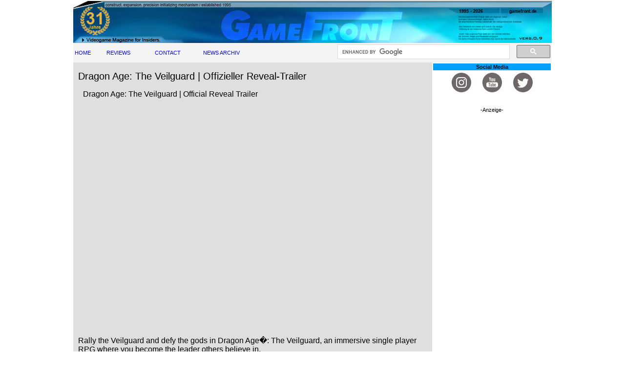

--- FILE ---
content_type: text/html; charset=utf-8
request_url: https://gamefront.de/archiv05-2024-gamefront/Dragon-Age-The-Veilguard-Offizieller-Reveal-Trailer.html
body_size: 3269
content:
<html lang="de">
<head>
<meta charset="UTF-8"/>
<title>Dragon Age: The Veilguard | Offizieller Reveal-Trailer - gamefront.de</title>
<meta name="google-site-verification" content="4gARrBD4ZEAKetvmpQX8tcwuPyyrhSk5uJOJCi0rTSs" />
<meta content="index, follow" name="robots">
<meta http-equiv="cache-control" content="no-cache">
<meta http-equiv="expires" content="0">
<meta http-equiv="Pragma" content="no-cache">
<link type="text/css" rel="stylesheet" href="../style-mobile.css"/>
<meta name="viewport" content="width=device-width, initial-scale=1.0/">
<meta name="author" content="gamefront">
<meta name="copyright" content="gamefront, Weissach, Germany" />
<meta name="title" content="Dragon Age: The Veilguard | Offizieller Reveal-Trailer - gamefront.de">
<meta name="description" content="Dragon Age: The Veilguard | Offizieller Reveal-Trailer - gamefront.de" />
<meta name="keywords" content="video, trailer, gameplay">
<meta property="og:image" content="https://gamefront.de/gf-fb.jpg">
<meta property="og:site_name" content="gamefront.de" />
<meta property="og:title" content="Dragon Age: The Veilguard | Offizieller Reveal-Trailer - gamefront.de" />
<meta property="og:type" content="video" />
<meta property="og:description" content="Dragon Age: The Veilguard | Offizieller Reveal-Trailer - gamefront.de" />
<meta property="og:url" content="https://gamefront.de/archiv05-2024-gamefront/Dragon-Age-The-Veilguard-Offizieller-Reveal-Trailer.html" />
<link rel="canonical" href="https://gamefront.de/archiv05-2024-gamefront/Dragon-Age-The-Veilguard-Offizieller-Reveal-Trailer.html" />
<link rel="icon" type="image/png" sizes="16x16" href="https://gamefront.de/favicon-16x16.png">
<link rel="icon" type="image/png" sizes="32x32" href="https://gamefront.de/favicon-32x32.png">
<link rel="icon" type="image/png" sizes="48x48" href="https://gamefront.de/favicon-48x48.png">
<link rel="icon" type="image/png" sizes="64x64" href="https://gamefront.de/favicon-64x64.png">
<link rel="apple-touch-icon" sizes="180x180" href="https://gamefront.de/apple-touch-icon.png">
<link rel="preconnect" href="https://securepubads.g.doubleclick.net" crossorigin="anonymous">
<link rel="preconnect" href="https://nerdic.h5v.eu" crossorigin="anonymous">
<script type="text/javascript" src="../nerdic_cmp.js"></script>
<!-- your ad tag -->
<script async type="module" src="https://nerdic.h5v.eu/36/moli.min.mjs"></script>
<!-- legacy es5 bundle (IE11) -->
<script async nomodule src="https://nerdic.h5v.eu/latest/moli_es5.min.js"></script>
<!-- modern es6 bundle -->
<script async type="module" src="https://nerdic.h5v.eu/latest/moli.min.mjs"></script>
<!-- Google Adsense -->
<script data-ad-client="ca-pub-9641671276692623" async src="https://pagead2.googlesyndication.com/pagead/js/adsbygoogle.js"></script>
<!-- Global site tag (gtag.js) - Google Analytics -->
<script async src="https://www.googletagmanager.com/gtag/js?id=G-RBN9N62WS8"></script>
<script>
  window.dataLayer = window.dataLayer || [];
  function gtag(){dataLayer.push(arguments);}
  gtag('js', new Date());

  gtag('config', 'G-RBN9N62WS8');
</script>
<script type="application/ld+json">
{
        "@context": "https://schema.org",
        "@type": "VideoObject",
        "name": "Dragon Age: The Veilguard | Official Reveal Trailer",
        "description": "Rally the Veilguard and defy the gods in Dragon Age�: The Veilguard, an immersive single player RPG where you become the leader others believe in.  Learn mor...",
        "thumbnailUrl": "https://i.ytimg.com/vi/4F3N4Lxw4_Y/mqdefault.jpg",
        "duration": "PT2M8S",
        "contentUrl": "https://www.youtube.com/watch?v=4F3N4Lxw4_Y",
        "embedUrl": "https://www.youtube.com/embed/4F3N4Lxw4_Y",
        "uploadDate": "2024-06-09T10:12:13-07:00",
        "potentialAction": {
                "@type": "SeekToAction",
                "target": "https://youtu.be/4F3N4Lxw4_Y?t={seek_to_second_number}",
                "startOffset-input": "required name=seek_to_second_number"
        }
}
</script>
</head>
<body>

   <!-- Content -->

    <div id="container">

            <a href="../index.html"><img src="../gflogo980-9.jpg" alt="Gamefront.de"/></a>
            <!--Hauptmen� Startseite-->
    <table bgcolor="#F4F4F4" align="center" width="100%" height="40" border="0" cellpadding="3" cellspacing="0">
    <tr>
    <td width="6%"><a href="../index.html">HOME</a></td>
    <td width="9%"><a href="../reviews/revs.html">REVIEWS</a></td>
    <td width="9%"><a href="../stuff/contact.htm">CONTACT</a></td>
    <td width="25%"><a href="../gamefront-temp/archiv2.html">NEWS ARCHIV</a></td>

    <!--Google Search-->
    <td width="40%" height="0" bgcolor="#F4F4F4" align="right" cellspacing="0" cellpadding="0"><!-- SiteSearch Google -->
<script>
  (function() {
    var cx = 'partner-pub-9641671276692623:6378362097';
    var gcse = document.createElement('script');
    gcse.type = 'text/javascript';
    gcse.async = true;
    gcse.src = 'https://cse.google.com/cse.js?cx=' + cx;
    var s = document.getElementsByTagName('script')[0];
    s.parentNode.insertBefore(gcse, s);
  })();
</script>
<gcse:searchbox-only></gcse:searchbox-only>
    </td>
    </tr>
</table>
<section id="left-column">
<h1>Dragon Age: The Veilguard | Offizieller Reveal-Trailer</h1>



<h2>
<style>.videoHolder{max-width:700px;max-height:455px;}.videoWrapper {max-width:700px;position: relative;padding-bottom: 65% !important;height: 0;}.videoWrapper iframe {position: absolute;top: 0;left: 0;width: 100%;height: 100%;max-height:455px; max-width:700px;}</style><div itemprop="video" itemscope itemtype="http://schema.org/VideoObject"><h2><span itemprop="name">Dragon Age: The Veilguard | Official Reveal Trailer</span></h2><meta itemprop="duration" content="PT2M8S" />
                        <meta itemprop="uploadDate " content="2024-06-09T17:12:13Z" />
                        <meta itemprop="thumbnailURL" content="https://i.ytimg.com/vi/4F3N4Lxw4_Y/mqdefault.jpg" /><div class="videoHolder"><div class="videoWrapper"><iframe width="700" height="455" src="https://www.youtube.com/embed/4F3N4Lxw4_Y?rel=0" frameborder="0" allowfullscreen></iframe></div></div><br/><div itemprop="description" style="white-space:pre-wrap">Rally the Veilguard and defy the gods in Dragon Age�: The Veilguard, an immersive single player RPG where you become the leader others believe in.
</div></div>



</h2><h4>
Videoquelle: EA | Auch interessant: <a href="Komplettloesung-Paper-Mario-Die-Legende-vom-Aeonentor.html">Paper Mario: Die Legende vom &Auml;onentor</a>

<br>
<br>
<br>
<br>Anzeige<br>
<script async src="https://pagead2.googlesyndication.com/pagead/js/adsbygoogle.js"></script>
<!-- Display Videoseiten Mitte unter Video -->
<ins class="adsbygoogle"
     style="display:block"
     data-ad-client="ca-pub-9641671276692623"
     data-ad-slot="6653202674"
     data-ad-format="auto"
     data-full-width-responsive="true"></ins>
<script>
     (adsbygoogle = window.adsbygoogle || []).push({});
</script>



    <!--Nachrichtenteil Ende-->
    <hr noshade size="2">
    <br>
    <br>
    Content Copyright (c) 1995-2024 GAMEFRONT Frank Michaelis, GAMEFRONT Online. All Rights Reserved. Redistribution of GAMEFRONT Content in part or in whole without prior written content is a violation of federal copyright law. All referenced company names, characters and trademarks are registered trademarks or copyrights of their respective owners. <a href="../info.html">[Hinweis / Impressum / Nutzungshinweise]</a> <a href="../daten.html">[Datenschutzerkl&auml;rung]</a></h4>


    <!--Ende links-->
    </section>

    <aside id="right-column">

   <!--Social Media-->
           <table width="100%">
           <tr>
               <td align="center" bgcolor="#00A0FF"><b>Social Media</b></td>
           </tr>
           </table>

           <table width="100%" align="center">
           <tr>
           <td align="center">

           <a href="https://www.instagram.com/gamefrontde/" target="_blank"><img src="../social-instagram.jpg" alt="Auf Instagram folgen" class="instagram"></a>

           <a href="https://www.youtube.com/user/gamefront" target="_blank"><img src="../social-youtube.jpg" alt="Auf YouTube folgen" class="youtube"></a>

           <a href="https://twitter.com/gamefront" target="_blank"><img src="../social-twitter.jpg" alt="Auf Twitter folgen" class="twitter"></a>

           </td>
           </tr>


           <tr>
           <td align="center">
           <br>
           <br>

           -Anzeige-<br>
<script async src="https://pagead2.googlesyndication.com/pagead/js/adsbygoogle.js"></script>
<!-- Video Display Rechts Skyscraper -->
<ins class="adsbygoogle"
     style="display:block"
     data-ad-client="ca-pub-9641671276692623"
     data-ad-slot="3069180882"
     data-ad-format="auto"
     data-full-width-responsive="true"></ins>
<script>
     (adsbygoogle = window.adsbygoogle || []).push({});
</script>

           </td>
           </tr>
           </table>

    <!-- BR f�r H�he, wenn Skyscraper fehlt -->
    <br><br><br><br><br><br><br><br><br><br><br><br><br><br><br><br><br><br><br>
       </aside>

       </div>

</body>
</html>